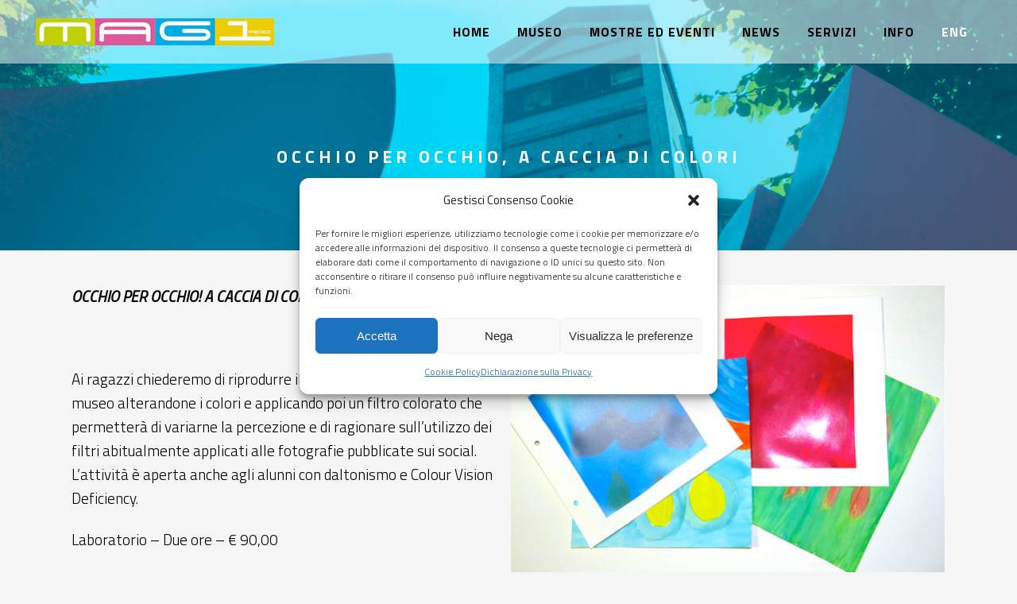

--- FILE ---
content_type: text/html; charset=UTF-8
request_url: https://www.magi900.com/novita-occhio-per-occhio-a-caccia-di-colori/
body_size: 10478
content:
<!DOCTYPE html>
<html lang="it-IT">
<head>
	<meta charset="UTF-8" />
	
	<title>MUSEO MAGI &#039;900 |   Occhio per occhio, a caccia di colori</title>

	
			
						<meta name="viewport" content="width=device-width,initial-scale=1,user-scalable=no">
		
	<link rel="profile" href="https://gmpg.org/xfn/11" />
	<link rel="pingback" href="https://www.magi900.com/xmlrpc.php" />
	<link rel="shortcut icon" type="image/x-icon" href="https://www.magi900.com/wp-content/uploads/2016/09/faviconmagi.png">
	<link rel="apple-touch-icon" href="https://www.magi900.com/wp-content/uploads/2016/09/faviconmagi.png"/>
	<link href='//fonts.googleapis.com/css?family=Raleway:100,200,300,400,500,600,700,800,900,300italic,400italic|Titillium+Web:100,200,300,400,500,600,700,800,900,300italic,400italic&subset=latin,latin-ext' rel='stylesheet' type='text/css'>
<meta name='robots' content='max-image-preview:large' />
<link rel="alternate" hreflang="it" href="https://www.magi900.com/novita-occhio-per-occhio-a-caccia-di-colori/" />
<link rel="alternate" hreflang="x-default" href="https://www.magi900.com/novita-occhio-per-occhio-a-caccia-di-colori/" />
<link rel='dns-prefetch' href='//maps.googleapis.com' />
<link rel="alternate" type="application/rss+xml" title="MUSEO MAGI &#039;900 &raquo; Feed" href="https://www.magi900.com/feed/" />
<link rel="alternate" type="application/rss+xml" title="MUSEO MAGI &#039;900 &raquo; Feed dei commenti" href="https://www.magi900.com/comments/feed/" />
<script type="text/javascript">
window._wpemojiSettings = {"baseUrl":"https:\/\/s.w.org\/images\/core\/emoji\/14.0.0\/72x72\/","ext":".png","svgUrl":"https:\/\/s.w.org\/images\/core\/emoji\/14.0.0\/svg\/","svgExt":".svg","source":{"concatemoji":"https:\/\/www.magi900.com\/wp-includes\/js\/wp-emoji-release.min.js?ver=d268fd11d09279d022af0c3ccd0baa98"}};
/*! This file is auto-generated */
!function(e,a,t){var n,r,o,i=a.createElement("canvas"),p=i.getContext&&i.getContext("2d");function s(e,t){p.clearRect(0,0,i.width,i.height),p.fillText(e,0,0);e=i.toDataURL();return p.clearRect(0,0,i.width,i.height),p.fillText(t,0,0),e===i.toDataURL()}function c(e){var t=a.createElement("script");t.src=e,t.defer=t.type="text/javascript",a.getElementsByTagName("head")[0].appendChild(t)}for(o=Array("flag","emoji"),t.supports={everything:!0,everythingExceptFlag:!0},r=0;r<o.length;r++)t.supports[o[r]]=function(e){if(p&&p.fillText)switch(p.textBaseline="top",p.font="600 32px Arial",e){case"flag":return s("\ud83c\udff3\ufe0f\u200d\u26a7\ufe0f","\ud83c\udff3\ufe0f\u200b\u26a7\ufe0f")?!1:!s("\ud83c\uddfa\ud83c\uddf3","\ud83c\uddfa\u200b\ud83c\uddf3")&&!s("\ud83c\udff4\udb40\udc67\udb40\udc62\udb40\udc65\udb40\udc6e\udb40\udc67\udb40\udc7f","\ud83c\udff4\u200b\udb40\udc67\u200b\udb40\udc62\u200b\udb40\udc65\u200b\udb40\udc6e\u200b\udb40\udc67\u200b\udb40\udc7f");case"emoji":return!s("\ud83e\udef1\ud83c\udffb\u200d\ud83e\udef2\ud83c\udfff","\ud83e\udef1\ud83c\udffb\u200b\ud83e\udef2\ud83c\udfff")}return!1}(o[r]),t.supports.everything=t.supports.everything&&t.supports[o[r]],"flag"!==o[r]&&(t.supports.everythingExceptFlag=t.supports.everythingExceptFlag&&t.supports[o[r]]);t.supports.everythingExceptFlag=t.supports.everythingExceptFlag&&!t.supports.flag,t.DOMReady=!1,t.readyCallback=function(){t.DOMReady=!0},t.supports.everything||(n=function(){t.readyCallback()},a.addEventListener?(a.addEventListener("DOMContentLoaded",n,!1),e.addEventListener("load",n,!1)):(e.attachEvent("onload",n),a.attachEvent("onreadystatechange",function(){"complete"===a.readyState&&t.readyCallback()})),(e=t.source||{}).concatemoji?c(e.concatemoji):e.wpemoji&&e.twemoji&&(c(e.twemoji),c(e.wpemoji)))}(window,document,window._wpemojiSettings);
</script>
<style type="text/css">
img.wp-smiley,
img.emoji {
	display: inline !important;
	border: none !important;
	box-shadow: none !important;
	height: 1em !important;
	width: 1em !important;
	margin: 0 0.07em !important;
	vertical-align: -0.1em !important;
	background: none !important;
	padding: 0 !important;
}
</style>
	<link rel='stylesheet' id='wp-block-library-css' href='https://www.magi900.com/wp-includes/css/dist/block-library/style.min.css?ver=d268fd11d09279d022af0c3ccd0baa98' type='text/css' media='all' />
<link rel='stylesheet' id='classic-theme-styles-css' href='https://www.magi900.com/wp-includes/css/classic-themes.min.css?ver=d268fd11d09279d022af0c3ccd0baa98' type='text/css' media='all' />
<style id='global-styles-inline-css' type='text/css'>
body{--wp--preset--color--black: #000000;--wp--preset--color--cyan-bluish-gray: #abb8c3;--wp--preset--color--white: #ffffff;--wp--preset--color--pale-pink: #f78da7;--wp--preset--color--vivid-red: #cf2e2e;--wp--preset--color--luminous-vivid-orange: #ff6900;--wp--preset--color--luminous-vivid-amber: #fcb900;--wp--preset--color--light-green-cyan: #7bdcb5;--wp--preset--color--vivid-green-cyan: #00d084;--wp--preset--color--pale-cyan-blue: #8ed1fc;--wp--preset--color--vivid-cyan-blue: #0693e3;--wp--preset--color--vivid-purple: #9b51e0;--wp--preset--gradient--vivid-cyan-blue-to-vivid-purple: linear-gradient(135deg,rgba(6,147,227,1) 0%,rgb(155,81,224) 100%);--wp--preset--gradient--light-green-cyan-to-vivid-green-cyan: linear-gradient(135deg,rgb(122,220,180) 0%,rgb(0,208,130) 100%);--wp--preset--gradient--luminous-vivid-amber-to-luminous-vivid-orange: linear-gradient(135deg,rgba(252,185,0,1) 0%,rgba(255,105,0,1) 100%);--wp--preset--gradient--luminous-vivid-orange-to-vivid-red: linear-gradient(135deg,rgba(255,105,0,1) 0%,rgb(207,46,46) 100%);--wp--preset--gradient--very-light-gray-to-cyan-bluish-gray: linear-gradient(135deg,rgb(238,238,238) 0%,rgb(169,184,195) 100%);--wp--preset--gradient--cool-to-warm-spectrum: linear-gradient(135deg,rgb(74,234,220) 0%,rgb(151,120,209) 20%,rgb(207,42,186) 40%,rgb(238,44,130) 60%,rgb(251,105,98) 80%,rgb(254,248,76) 100%);--wp--preset--gradient--blush-light-purple: linear-gradient(135deg,rgb(255,206,236) 0%,rgb(152,150,240) 100%);--wp--preset--gradient--blush-bordeaux: linear-gradient(135deg,rgb(254,205,165) 0%,rgb(254,45,45) 50%,rgb(107,0,62) 100%);--wp--preset--gradient--luminous-dusk: linear-gradient(135deg,rgb(255,203,112) 0%,rgb(199,81,192) 50%,rgb(65,88,208) 100%);--wp--preset--gradient--pale-ocean: linear-gradient(135deg,rgb(255,245,203) 0%,rgb(182,227,212) 50%,rgb(51,167,181) 100%);--wp--preset--gradient--electric-grass: linear-gradient(135deg,rgb(202,248,128) 0%,rgb(113,206,126) 100%);--wp--preset--gradient--midnight: linear-gradient(135deg,rgb(2,3,129) 0%,rgb(40,116,252) 100%);--wp--preset--duotone--dark-grayscale: url('#wp-duotone-dark-grayscale');--wp--preset--duotone--grayscale: url('#wp-duotone-grayscale');--wp--preset--duotone--purple-yellow: url('#wp-duotone-purple-yellow');--wp--preset--duotone--blue-red: url('#wp-duotone-blue-red');--wp--preset--duotone--midnight: url('#wp-duotone-midnight');--wp--preset--duotone--magenta-yellow: url('#wp-duotone-magenta-yellow');--wp--preset--duotone--purple-green: url('#wp-duotone-purple-green');--wp--preset--duotone--blue-orange: url('#wp-duotone-blue-orange');--wp--preset--font-size--small: 13px;--wp--preset--font-size--medium: 20px;--wp--preset--font-size--large: 36px;--wp--preset--font-size--x-large: 42px;--wp--preset--spacing--20: 0.44rem;--wp--preset--spacing--30: 0.67rem;--wp--preset--spacing--40: 1rem;--wp--preset--spacing--50: 1.5rem;--wp--preset--spacing--60: 2.25rem;--wp--preset--spacing--70: 3.38rem;--wp--preset--spacing--80: 5.06rem;--wp--preset--shadow--natural: 6px 6px 9px rgba(0, 0, 0, 0.2);--wp--preset--shadow--deep: 12px 12px 50px rgba(0, 0, 0, 0.4);--wp--preset--shadow--sharp: 6px 6px 0px rgba(0, 0, 0, 0.2);--wp--preset--shadow--outlined: 6px 6px 0px -3px rgba(255, 255, 255, 1), 6px 6px rgba(0, 0, 0, 1);--wp--preset--shadow--crisp: 6px 6px 0px rgba(0, 0, 0, 1);}:where(.is-layout-flex){gap: 0.5em;}body .is-layout-flow > .alignleft{float: left;margin-inline-start: 0;margin-inline-end: 2em;}body .is-layout-flow > .alignright{float: right;margin-inline-start: 2em;margin-inline-end: 0;}body .is-layout-flow > .aligncenter{margin-left: auto !important;margin-right: auto !important;}body .is-layout-constrained > .alignleft{float: left;margin-inline-start: 0;margin-inline-end: 2em;}body .is-layout-constrained > .alignright{float: right;margin-inline-start: 2em;margin-inline-end: 0;}body .is-layout-constrained > .aligncenter{margin-left: auto !important;margin-right: auto !important;}body .is-layout-constrained > :where(:not(.alignleft):not(.alignright):not(.alignfull)){max-width: var(--wp--style--global--content-size);margin-left: auto !important;margin-right: auto !important;}body .is-layout-constrained > .alignwide{max-width: var(--wp--style--global--wide-size);}body .is-layout-flex{display: flex;}body .is-layout-flex{flex-wrap: wrap;align-items: center;}body .is-layout-flex > *{margin: 0;}:where(.wp-block-columns.is-layout-flex){gap: 2em;}.has-black-color{color: var(--wp--preset--color--black) !important;}.has-cyan-bluish-gray-color{color: var(--wp--preset--color--cyan-bluish-gray) !important;}.has-white-color{color: var(--wp--preset--color--white) !important;}.has-pale-pink-color{color: var(--wp--preset--color--pale-pink) !important;}.has-vivid-red-color{color: var(--wp--preset--color--vivid-red) !important;}.has-luminous-vivid-orange-color{color: var(--wp--preset--color--luminous-vivid-orange) !important;}.has-luminous-vivid-amber-color{color: var(--wp--preset--color--luminous-vivid-amber) !important;}.has-light-green-cyan-color{color: var(--wp--preset--color--light-green-cyan) !important;}.has-vivid-green-cyan-color{color: var(--wp--preset--color--vivid-green-cyan) !important;}.has-pale-cyan-blue-color{color: var(--wp--preset--color--pale-cyan-blue) !important;}.has-vivid-cyan-blue-color{color: var(--wp--preset--color--vivid-cyan-blue) !important;}.has-vivid-purple-color{color: var(--wp--preset--color--vivid-purple) !important;}.has-black-background-color{background-color: var(--wp--preset--color--black) !important;}.has-cyan-bluish-gray-background-color{background-color: var(--wp--preset--color--cyan-bluish-gray) !important;}.has-white-background-color{background-color: var(--wp--preset--color--white) !important;}.has-pale-pink-background-color{background-color: var(--wp--preset--color--pale-pink) !important;}.has-vivid-red-background-color{background-color: var(--wp--preset--color--vivid-red) !important;}.has-luminous-vivid-orange-background-color{background-color: var(--wp--preset--color--luminous-vivid-orange) !important;}.has-luminous-vivid-amber-background-color{background-color: var(--wp--preset--color--luminous-vivid-amber) !important;}.has-light-green-cyan-background-color{background-color: var(--wp--preset--color--light-green-cyan) !important;}.has-vivid-green-cyan-background-color{background-color: var(--wp--preset--color--vivid-green-cyan) !important;}.has-pale-cyan-blue-background-color{background-color: var(--wp--preset--color--pale-cyan-blue) !important;}.has-vivid-cyan-blue-background-color{background-color: var(--wp--preset--color--vivid-cyan-blue) !important;}.has-vivid-purple-background-color{background-color: var(--wp--preset--color--vivid-purple) !important;}.has-black-border-color{border-color: var(--wp--preset--color--black) !important;}.has-cyan-bluish-gray-border-color{border-color: var(--wp--preset--color--cyan-bluish-gray) !important;}.has-white-border-color{border-color: var(--wp--preset--color--white) !important;}.has-pale-pink-border-color{border-color: var(--wp--preset--color--pale-pink) !important;}.has-vivid-red-border-color{border-color: var(--wp--preset--color--vivid-red) !important;}.has-luminous-vivid-orange-border-color{border-color: var(--wp--preset--color--luminous-vivid-orange) !important;}.has-luminous-vivid-amber-border-color{border-color: var(--wp--preset--color--luminous-vivid-amber) !important;}.has-light-green-cyan-border-color{border-color: var(--wp--preset--color--light-green-cyan) !important;}.has-vivid-green-cyan-border-color{border-color: var(--wp--preset--color--vivid-green-cyan) !important;}.has-pale-cyan-blue-border-color{border-color: var(--wp--preset--color--pale-cyan-blue) !important;}.has-vivid-cyan-blue-border-color{border-color: var(--wp--preset--color--vivid-cyan-blue) !important;}.has-vivid-purple-border-color{border-color: var(--wp--preset--color--vivid-purple) !important;}.has-vivid-cyan-blue-to-vivid-purple-gradient-background{background: var(--wp--preset--gradient--vivid-cyan-blue-to-vivid-purple) !important;}.has-light-green-cyan-to-vivid-green-cyan-gradient-background{background: var(--wp--preset--gradient--light-green-cyan-to-vivid-green-cyan) !important;}.has-luminous-vivid-amber-to-luminous-vivid-orange-gradient-background{background: var(--wp--preset--gradient--luminous-vivid-amber-to-luminous-vivid-orange) !important;}.has-luminous-vivid-orange-to-vivid-red-gradient-background{background: var(--wp--preset--gradient--luminous-vivid-orange-to-vivid-red) !important;}.has-very-light-gray-to-cyan-bluish-gray-gradient-background{background: var(--wp--preset--gradient--very-light-gray-to-cyan-bluish-gray) !important;}.has-cool-to-warm-spectrum-gradient-background{background: var(--wp--preset--gradient--cool-to-warm-spectrum) !important;}.has-blush-light-purple-gradient-background{background: var(--wp--preset--gradient--blush-light-purple) !important;}.has-blush-bordeaux-gradient-background{background: var(--wp--preset--gradient--blush-bordeaux) !important;}.has-luminous-dusk-gradient-background{background: var(--wp--preset--gradient--luminous-dusk) !important;}.has-pale-ocean-gradient-background{background: var(--wp--preset--gradient--pale-ocean) !important;}.has-electric-grass-gradient-background{background: var(--wp--preset--gradient--electric-grass) !important;}.has-midnight-gradient-background{background: var(--wp--preset--gradient--midnight) !important;}.has-small-font-size{font-size: var(--wp--preset--font-size--small) !important;}.has-medium-font-size{font-size: var(--wp--preset--font-size--medium) !important;}.has-large-font-size{font-size: var(--wp--preset--font-size--large) !important;}.has-x-large-font-size{font-size: var(--wp--preset--font-size--x-large) !important;}
.wp-block-navigation a:where(:not(.wp-element-button)){color: inherit;}
:where(.wp-block-columns.is-layout-flex){gap: 2em;}
.wp-block-pullquote{font-size: 1.5em;line-height: 1.6;}
</style>
<link rel='stylesheet' id='wpml-blocks-css' href='https://www.magi900.com/wp-content/plugins/sitepress-multilingual-cms/dist/css/blocks/styles.css?ver=4.6.3' type='text/css' media='all' />
<link rel='stylesheet' id='cmplz-general-css' href='https://www.magi900.com/wp-content/plugins/complianz-gdpr/assets/css/cookieblocker.min.css?ver=6.4.4' type='text/css' media='all' />
<link rel='stylesheet' id='default_style-css' href='https://www.magi900.com/wp-content/themes/bridge/style.css?ver=d268fd11d09279d022af0c3ccd0baa98' type='text/css' media='all' />
<link rel='stylesheet' id='qode_font_awesome-css' href='https://www.magi900.com/wp-content/themes/bridge/css/font-awesome/css/font-awesome.min.css?ver=d268fd11d09279d022af0c3ccd0baa98' type='text/css' media='all' />
<link rel='stylesheet' id='qode_font_elegant-css' href='https://www.magi900.com/wp-content/themes/bridge/css/elegant-icons/style.min.css?ver=d268fd11d09279d022af0c3ccd0baa98' type='text/css' media='all' />
<link rel='stylesheet' id='qode_linea_icons-css' href='https://www.magi900.com/wp-content/themes/bridge/css/linea-icons/style.css?ver=d268fd11d09279d022af0c3ccd0baa98' type='text/css' media='all' />
<link rel='stylesheet' id='stylesheet-css' href='https://www.magi900.com/wp-content/themes/bridge/css/stylesheet.min.css?ver=d268fd11d09279d022af0c3ccd0baa98' type='text/css' media='all' />
<link rel='stylesheet' id='qode_print-css' href='https://www.magi900.com/wp-content/themes/bridge/css/print.css?ver=d268fd11d09279d022af0c3ccd0baa98' type='text/css' media='all' />
<link rel='stylesheet' id='mac_stylesheet-css' href='https://www.magi900.com/wp-content/themes/bridge/css/mac_stylesheet.css?ver=d268fd11d09279d022af0c3ccd0baa98' type='text/css' media='all' />
<link rel='stylesheet' id='webkit-css' href='https://www.magi900.com/wp-content/themes/bridge/css/webkit_stylesheet.css?ver=d268fd11d09279d022af0c3ccd0baa98' type='text/css' media='all' />
<link rel='stylesheet' id='style_dynamic-css' href='https://www.magi900.com/wp-content/themes/bridge/css/style_dynamic.css?ver=1625586000' type='text/css' media='all' />
<link rel='stylesheet' id='responsive-css' href='https://www.magi900.com/wp-content/themes/bridge/css/responsive.min.css?ver=d268fd11d09279d022af0c3ccd0baa98' type='text/css' media='all' />
<link rel='stylesheet' id='style_dynamic_responsive-css' href='https://www.magi900.com/wp-content/themes/bridge/css/style_dynamic_responsive.css?ver=1625586000' type='text/css' media='all' />
<link rel='stylesheet' id='js_composer_front-css' href='https://www.magi900.com/wp-content/plugins/js_composer/assets/css/js_composer.min.css?ver=4.12' type='text/css' media='all' />
<link rel='stylesheet' id='custom_css-css' href='https://www.magi900.com/wp-content/themes/bridge/css/custom_css.css?ver=1625586000' type='text/css' media='all' />
<script type='text/javascript' src='https://www.magi900.com/wp-includes/js/jquery/jquery.min.js?ver=3.6.4' id='jquery-core-js'></script>
<script type='text/javascript' src='https://www.magi900.com/wp-includes/js/jquery/jquery-migrate.min.js?ver=3.4.0' id='jquery-migrate-js'></script>
<link rel="https://api.w.org/" href="https://www.magi900.com/wp-json/" /><link rel="alternate" type="application/json" href="https://www.magi900.com/wp-json/wp/v2/posts/21112" /><link rel="EditURI" type="application/rsd+xml" title="RSD" href="https://www.magi900.com/xmlrpc.php?rsd" />
<link rel="canonical" href="https://www.magi900.com/novita-occhio-per-occhio-a-caccia-di-colori/" />
<link rel="alternate" type="application/json+oembed" href="https://www.magi900.com/wp-json/oembed/1.0/embed?url=https%3A%2F%2Fwww.magi900.com%2Fnovita-occhio-per-occhio-a-caccia-di-colori%2F" />
<link rel="alternate" type="text/xml+oembed" href="https://www.magi900.com/wp-json/oembed/1.0/embed?url=https%3A%2F%2Fwww.magi900.com%2Fnovita-occhio-per-occhio-a-caccia-di-colori%2F&#038;format=xml" />
<meta name="generator" content="WPML ver:4.6.3 stt:1,27;" />
<style>.cmplz-hidden{display:none!important;}</style><meta name="generator" content="Powered by Visual Composer - drag and drop page builder for WordPress."/>
<!--[if lte IE 9]><link rel="stylesheet" type="text/css" href="https://www.magi900.com/wp-content/plugins/js_composer/assets/css/vc_lte_ie9.min.css" media="screen"><![endif]--><!--[if IE  8]><link rel="stylesheet" type="text/css" href="https://www.magi900.com/wp-content/plugins/js_composer/assets/css/vc-ie8.min.css" media="screen"><![endif]--><noscript><style type="text/css"> .wpb_animate_when_almost_visible { opacity: 1; }</style></noscript></head>

<body data-rsssl=1 data-cmplz=1 class="post-template-default single single-post postid-21112 single-format-standard  qode-theme-ver-9.4.1 wpb-js-composer js-comp-ver-4.12 vc_responsive" itemscope itemtype="http://schema.org/WebPage">

						<div class="wrapper">
	<div class="wrapper_inner">
	<!-- Google Analytics start -->
			<script type="text/plain" data-service="google-analytics" data-category="statistics">
			var _gaq = _gaq || [];
			_gaq.push(['_setAccount', 'UA-98700755-1']);
			_gaq.push(['_trackPageview']);

			(function() {
				var ga = document.createElement('script'); ga.type = 'text/javascript'; ga.async = true;
				ga.src = ('https:' == document.location.protocol ? 'https://ssl' : 'http://www') + '.google-analytics.com/ga.js';
				var s = document.getElementsByTagName('script')[0]; s.parentNode.insertBefore(ga, s);
			})();
		</script>
		<!-- Google Analytics end -->

	


<header class=" scroll_header_top_area  stick scrolled_not_transparent page_header">
    <div class="header_inner clearfix">

		<div class="header_top_bottom_holder">
		<div class="header_bottom clearfix" style=' background-color:rgba(255, 255, 255, 0.5);' >
		                    					<div class="header_inner_left">
                        													<div class="mobile_menu_button">
                                <span>
                                    <i class="qode_icon_font_awesome fa fa-bars " ></i>                                </span>
                            </div>
												<div class="logo_wrapper">
                            							<div class="q_logo">
								<a itemprop="url" href="https://www.magi900.com/">
									<img itemprop="image" class="normal" src="https://www.magi900.com/wp-content/uploads/2016/08/magi900_300X34.jpg" alt="Logo"/>
									<img itemprop="image" class="light" src="https://www.magi900.com/wp-content/uploads/2016/08/magi900_300X34.jpg" alt="Logo"/>
									<img itemprop="image" class="dark" src="https://www.magi900.com/wp-content/uploads/2016/08/magi900_300X34.jpg" alt="Logo"/>
									<img itemprop="image" class="sticky" src="https://www.magi900.com/wp-content/uploads/2016/08/Magi900_100X188.jpg" alt="Logo"/>
									<img itemprop="image" class="mobile" src="https://www.magi900.com/wp-content/uploads/2016/08/magi900_300X34.jpg" alt="Logo"/>
																	</a>
							</div>
                            						</div>
                                                					</div>
                    					                                                							<div class="header_inner_right">
                                <div class="side_menu_button_wrapper right">
																		                                    <div class="side_menu_button">
									
										                                                                                                                    </div>
                                </div>
							</div>
												
						
						<nav class="main_menu drop_down right">
						<ul id="menu-menu_magi900" class=""><li id="nav-menu-item-16599" class="menu-item menu-item-type-custom menu-item-object-custom menu-item-home  narrow"><a href="https://www.magi900.com/" class=""><i class="menu_icon blank fa"></i><span>HOME</span><span class="plus"></span></a></li>
<li id="nav-menu-item-16601" class="menu-item menu-item-type-post_type menu-item-object-page menu-item-has-children  has_sub narrow"><a href="https://www.magi900.com/museo/" class=" no_link" style="cursor: default;" onclick="JavaScript: return false;"><i class="menu_icon blank fa"></i><span>MUSEO</span><span class="plus"></span></a>
<div class="second"><div class="inner"><ul>
	<li id="nav-menu-item-16679" class="menu-item menu-item-type-post_type menu-item-object-page "><a href="https://www.magi900.com/museo/il-progetto-magi/" class=""><i class="menu_icon blank fa"></i><span>IL PROGETTO MAGI</span><span class="plus"></span></a></li>
	<li id="nav-menu-item-16624" class="menu-item menu-item-type-custom menu-item-object-custom "><a href="https://www.magi900.com/index.php/le-collezioni/" class=""><i class="menu_icon blank fa"></i><span>LE COLLEZIONI</span><span class="plus"></span></a></li>
	<li id="nav-menu-item-18551" class="menu-item menu-item-type-custom menu-item-object-custom "><a href="http://artisti.magi900.com/" class=""><i class="menu_icon blank fa"></i><span>GLI ARTISTI</span><span class="plus"></span></a></li>
	<li id="nav-menu-item-16603" class="menu-item menu-item-type-post_type menu-item-object-page "><a href="https://www.magi900.com/museo/spazi-espositivi/" class=""><i class="menu_icon blank fa"></i><span>SPAZI ESPOSITIVI</span><span class="plus"></span></a></li>
	<li id="nav-menu-item-16604" class="menu-item menu-item-type-post_type menu-item-object-page "><a href="https://www.magi900.com/museo/la-storia-del-museo/" class=""><i class="menu_icon blank fa"></i><span>LA STORIA DEL MUSEO</span><span class="plus"></span></a></li>
</ul></div></div>
</li>
<li id="nav-menu-item-16605" class="menu-item menu-item-type-post_type menu-item-object-page menu-item-has-children  has_sub narrow"><a href="https://www.magi900.com/mostre-ed-eventi/" class=" no_link" style="cursor: default;" onclick="JavaScript: return false;"><i class="menu_icon blank fa"></i><span>MOSTRE ED EVENTI</span><span class="plus"></span></a>
<div class="second"><div class="inner"><ul>
	<li id="nav-menu-item-16606" class="menu-item menu-item-type-post_type menu-item-object-page "><a href="https://www.magi900.com/mostre-ed-eventi/programmazione/" class=""><i class="menu_icon blank fa"></i><span>PROGRAMMAZIONE</span><span class="plus"></span></a></li>
	<li id="nav-menu-item-16607" class="menu-item menu-item-type-post_type menu-item-object-page "><a href="https://www.magi900.com/mostre-ed-eventi/archivio/" class=""><i class="menu_icon blank fa"></i><span>ARCHIVIO EVENTI</span><span class="plus"></span></a></li>
</ul></div></div>
</li>
<li id="nav-menu-item-16615" class="menu-item menu-item-type-post_type menu-item-object-page menu-item-has-children  has_sub narrow"><a href="https://www.magi900.com/news/" class=" no_link" style="cursor: default;" onclick="JavaScript: return false;"><i class="menu_icon blank fa"></i><span>NEWS</span><span class="plus"></span></a>
<div class="second"><div class="inner"><ul>
	<li id="nav-menu-item-16614" class="menu-item menu-item-type-post_type menu-item-object-page "><a href="https://www.magi900.com/news/magi-news/" class=""><i class="menu_icon blank fa"></i><span>MAGI NEWS</span><span class="plus"></span></a></li>
	<li id="nav-menu-item-25092" class="menu-item menu-item-type-custom menu-item-object-custom "><a href="https://magi900.us14.list-manage.com/subscribe?u=09bf68d2170ea1863c1f90870&amp;id=eb777c752e" class=""><i class="menu_icon blank fa"></i><span>NEWSLETTER</span><span class="plus"></span></a></li>
	<li id="nav-menu-item-16616" class="menu-item menu-item-type-post_type menu-item-object-page "><a href="https://www.magi900.com/news/ufficio-stampa/" class=""><i class="menu_icon blank fa"></i><span>UFFICIO STAMPA</span><span class="plus"></span></a></li>
</ul></div></div>
</li>
<li id="nav-menu-item-16618" class="menu-item menu-item-type-post_type menu-item-object-page menu-item-has-children  has_sub narrow"><a href="https://www.magi900.com/corner/" class=" no_link" style="cursor: default;" onclick="JavaScript: return false;"><i class="menu_icon blank fa"></i><span>SERVIZI</span><span class="plus"></span></a>
<div class="second"><div class="inner"><ul>
	<li id="nav-menu-item-16619" class="menu-item menu-item-type-post_type menu-item-object-page "><a href="https://www.magi900.com/corner/visite-guidate/" class=""><i class="menu_icon blank fa"></i><span>VISITE GUIDATE</span><span class="plus"></span></a></li>
	<li id="nav-menu-item-16622" class="menu-item menu-item-type-post_type menu-item-object-page "><a href="https://www.magi900.com/corner/shop-bookshop/" class=""><i class="menu_icon blank fa"></i><span>SHOP &#038; BOOKSHOP</span><span class="plus"></span></a></li>
</ul></div></div>
</li>
<li id="nav-menu-item-26592" class="menu-item menu-item-type-post_type menu-item-object-page menu-item-has-children  has_sub narrow">
<div class="second"><div class="inner"><ul>
	<li id="nav-menu-item-26591" class="menu-item menu-item-type-post_type menu-item-object-page "></li>
</ul></div></div>
</li>
<li id="nav-menu-item-16623" class="menu-item menu-item-type-post_type menu-item-object-page  narrow"><a href="https://www.magi900.com/info/" class=""><i class="menu_icon blank fa"></i><span>INFO</span><span class="plus"></span></a></li>
<li id="nav-menu-item-18756" class="menu-item menu-item-type-custom menu-item-object-custom  narrow"><a href="https://www.magi900.com/?lang=en" class=""><i class="menu_icon blank fa"></i><span><span style="color: #ffffff;">ENG</span></span><span class="plus"></span></a></li>
</ul>						</nav>
						                        										<nav class="mobile_menu">
                        <ul id="menu-menu_magi900-1" class=""><li id="mobile-menu-item-16599" class="menu-item menu-item-type-custom menu-item-object-custom menu-item-home "><a href="https://www.magi900.com/" class=""><span>HOME</span></a><span class="mobile_arrow"><i class="fa fa-angle-right"></i><i class="fa fa-angle-down"></i></span></li>
<li id="mobile-menu-item-16601" class="menu-item menu-item-type-post_type menu-item-object-page menu-item-has-children  has_sub"><h3><span>MUSEO</span></h3><span class="mobile_arrow"><i class="fa fa-angle-right"></i><i class="fa fa-angle-down"></i></span>
<ul class="sub_menu">
	<li id="mobile-menu-item-16679" class="menu-item menu-item-type-post_type menu-item-object-page "><a href="https://www.magi900.com/museo/il-progetto-magi/" class=""><span>IL PROGETTO MAGI</span></a><span class="mobile_arrow"><i class="fa fa-angle-right"></i><i class="fa fa-angle-down"></i></span></li>
	<li id="mobile-menu-item-16624" class="menu-item menu-item-type-custom menu-item-object-custom "><a href="https://www.magi900.com/index.php/le-collezioni/" class=""><span>LE COLLEZIONI</span></a><span class="mobile_arrow"><i class="fa fa-angle-right"></i><i class="fa fa-angle-down"></i></span></li>
	<li id="mobile-menu-item-18551" class="menu-item menu-item-type-custom menu-item-object-custom "><a href="http://artisti.magi900.com/" class=""><span>GLI ARTISTI</span></a><span class="mobile_arrow"><i class="fa fa-angle-right"></i><i class="fa fa-angle-down"></i></span></li>
	<li id="mobile-menu-item-16603" class="menu-item menu-item-type-post_type menu-item-object-page "><a href="https://www.magi900.com/museo/spazi-espositivi/" class=""><span>SPAZI ESPOSITIVI</span></a><span class="mobile_arrow"><i class="fa fa-angle-right"></i><i class="fa fa-angle-down"></i></span></li>
	<li id="mobile-menu-item-16604" class="menu-item menu-item-type-post_type menu-item-object-page "><a href="https://www.magi900.com/museo/la-storia-del-museo/" class=""><span>LA STORIA DEL MUSEO</span></a><span class="mobile_arrow"><i class="fa fa-angle-right"></i><i class="fa fa-angle-down"></i></span></li>
</ul>
</li>
<li id="mobile-menu-item-16605" class="menu-item menu-item-type-post_type menu-item-object-page menu-item-has-children  has_sub"><h3><span>MOSTRE ED EVENTI</span></h3><span class="mobile_arrow"><i class="fa fa-angle-right"></i><i class="fa fa-angle-down"></i></span>
<ul class="sub_menu">
	<li id="mobile-menu-item-16606" class="menu-item menu-item-type-post_type menu-item-object-page "><a href="https://www.magi900.com/mostre-ed-eventi/programmazione/" class=""><span>PROGRAMMAZIONE</span></a><span class="mobile_arrow"><i class="fa fa-angle-right"></i><i class="fa fa-angle-down"></i></span></li>
	<li id="mobile-menu-item-16607" class="menu-item menu-item-type-post_type menu-item-object-page "><a href="https://www.magi900.com/mostre-ed-eventi/archivio/" class=""><span>ARCHIVIO EVENTI</span></a><span class="mobile_arrow"><i class="fa fa-angle-right"></i><i class="fa fa-angle-down"></i></span></li>
</ul>
</li>
<li id="mobile-menu-item-16615" class="menu-item menu-item-type-post_type menu-item-object-page menu-item-has-children  has_sub"><h3><span>NEWS</span></h3><span class="mobile_arrow"><i class="fa fa-angle-right"></i><i class="fa fa-angle-down"></i></span>
<ul class="sub_menu">
	<li id="mobile-menu-item-16614" class="menu-item menu-item-type-post_type menu-item-object-page "><a href="https://www.magi900.com/news/magi-news/" class=""><span>MAGI NEWS</span></a><span class="mobile_arrow"><i class="fa fa-angle-right"></i><i class="fa fa-angle-down"></i></span></li>
	<li id="mobile-menu-item-25092" class="menu-item menu-item-type-custom menu-item-object-custom "><a href="https://magi900.us14.list-manage.com/subscribe?u=09bf68d2170ea1863c1f90870&amp;id=eb777c752e" class=""><span>NEWSLETTER</span></a><span class="mobile_arrow"><i class="fa fa-angle-right"></i><i class="fa fa-angle-down"></i></span></li>
	<li id="mobile-menu-item-16616" class="menu-item menu-item-type-post_type menu-item-object-page "><a href="https://www.magi900.com/news/ufficio-stampa/" class=""><span>UFFICIO STAMPA</span></a><span class="mobile_arrow"><i class="fa fa-angle-right"></i><i class="fa fa-angle-down"></i></span></li>
</ul>
</li>
<li id="mobile-menu-item-16618" class="menu-item menu-item-type-post_type menu-item-object-page menu-item-has-children  has_sub"><h3><span>SERVIZI</span></h3><span class="mobile_arrow"><i class="fa fa-angle-right"></i><i class="fa fa-angle-down"></i></span>
<ul class="sub_menu">
	<li id="mobile-menu-item-16619" class="menu-item menu-item-type-post_type menu-item-object-page "><a href="https://www.magi900.com/corner/visite-guidate/" class=""><span>VISITE GUIDATE</span></a><span class="mobile_arrow"><i class="fa fa-angle-right"></i><i class="fa fa-angle-down"></i></span></li>
	<li id="mobile-menu-item-16622" class="menu-item menu-item-type-post_type menu-item-object-page "><a href="https://www.magi900.com/corner/shop-bookshop/" class=""><span>SHOP &#038; BOOKSHOP</span></a><span class="mobile_arrow"><i class="fa fa-angle-right"></i><i class="fa fa-angle-down"></i></span></li>
</ul>
</li>
<li id="mobile-menu-item-26592" class="menu-item menu-item-type-post_type menu-item-object-page menu-item-has-children  has_sub">
<ul class="sub_menu">
	<li id="mobile-menu-item-26591" class="menu-item menu-item-type-post_type menu-item-object-page "></li>
</ul>
</li>
<li id="mobile-menu-item-16623" class="menu-item menu-item-type-post_type menu-item-object-page "><a href="https://www.magi900.com/info/" class=""><span>INFO</span></a><span class="mobile_arrow"><i class="fa fa-angle-right"></i><i class="fa fa-angle-down"></i></span></li>
<li id="mobile-menu-item-18756" class="menu-item menu-item-type-custom menu-item-object-custom "><a href="https://www.magi900.com/?lang=en" class=""><span><span style="color: #ffffff;">ENG</span></span></a><span class="mobile_arrow"><i class="fa fa-angle-right"></i><i class="fa fa-angle-down"></i></span></li>
</ul>					</nav>
				</div>
	</div>
	</div>

</header>
		

    		<a id='back_to_top' href='#'>
			<span class="fa-stack">
				<i class="fa fa-arrow-up" style=""></i>
			</span>
		</a>
	    	
    
		
	
    
<div class="content ">
						<div class="content_inner  ">
						<div class="title_outer title_without_animation with_image"    data-height="180">
		<div class="title title_size_medium  position_center " style="height:180px;">
			<div class="image responsive"><img itemprop="image" src="https://www.magi900.com/wp-content/uploads/2016/12/default-4.jpg" alt="&nbsp;" /> </div>
										<div class="title_holder"  >
					<div class="container">
						<div class="container_inner clearfix">
								<div class="title_subtitle_holder" style="padding-top:80px;">
                                                                									<div class="title_subtitle_holder_inner">
																	<h1 ><span>Occhio per occhio, a caccia di colori</span></h1>
																	
																																			</div>
								                                                            </div>
						</div>
					</div>
				</div>
								</div>
			</div>
										<div class="container">
														<div class="container_inner default_template_holder" >
															<div class="blog_single blog_holder">
								<article id="post-21112" class="post-21112 post type-post status-publish format-standard has-post-thumbnail hentry category-non-categorizzato category-sabrina">
			<div class="post_content_holder">
								<div class="post_text">
					<div class="post_text_inner">
						<h2 itemprop="headings" class="entry_title"><span itemprop="dateCreated" class="date entry_date updated">10 Mag<meta itemprop="interactionCount" content="UserComments: 0"/></span> Occhio per occhio, a caccia di colori</h2>
						<div class="post_info">
							<span class="time">Posted at 15:52h</span>
							in <a href="https://www.magi900.com/category/non-categorizzato/" rel="category tag">Non categorizzato</a>, <a href="https://www.magi900.com/category/sabrina/" rel="category tag">sabrina</a>							<span class="post_author">
								by								<a itemprop="author" class="post_author_link" href="https://www.magi900.com/author/magi-900/">magi-900</a>
							</span>
							                                            <span class="dots"><i class="fa fa-square"></i></span><div class="blog_share qode_share"><div class="social_share_holder"><a href="javascript:void(0)" target="_self"><span class="social_share_title">Share</span></a><div class="social_share_dropdown"><div class="inner_arrow"></div><ul><li class="facebook_share"><a href="javascript:void(0)" onclick="window.open('http://www.facebook.com/sharer.php?s=100&amp;p[title]=Occhio+per+occhio%2C+a+caccia+di+colori&amp;p[url]=https%3A%2F%2Fwww.magi900.com%2Fnovita-occhio-per-occhio-a-caccia-di-colori%2F&amp;p[images][0]=https://www.magi900.com/wp-content/uploads/2019/05/superiori.png&amp;p[summary]=Laboratorio', 'sharer', 'toolbar=0,status=0,width=620,height=280');"><i class="fa fa-facebook"></i></a></li><li class="twitter_share"><a href="#" onclick="popUp=window.open('http://twitter.com/home?status=Laboratoriohttps://www.magi900.com/novita-occhio-per-occhio-a-caccia-di-colori/', 'popupwindow', 'scrollbars=yes,width=800,height=400');popUp.focus();return false;"><i class="fa fa-twitter"></i></a></li><li  class="google_share"><a href="#" onclick="popUp=window.open('https://plus.google.com/share?url=https%3A%2F%2Fwww.magi900.com%2Fnovita-occhio-per-occhio-a-caccia-di-colori%2F', 'popupwindow', 'scrollbars=yes,width=800,height=400');popUp.focus();return false"><i class="fa fa-google-plus"></i></a></li></ul></div></div></div>    						</div>
						<p><strong><img decoding="async" class="alignright size-full wp-image-21113" src="https://www.magi900.com/wp-content/uploads/2019/05/superiori.png" alt="superiori" width="547" height="371" srcset="https://www.magi900.com/wp-content/uploads/2019/05/superiori.png 547w, https://www.magi900.com/wp-content/uploads/2019/05/superiori-300x203.png 300w" sizes="(max-width: 547px) 100vw, 547px" /><em>OCCHIO PER OCCHIO! A CACCIA DI COLORI </em></strong></p>
<p>&nbsp;</p>
<p>Ai ragazzi chiederemo di riprodurre il particolare di un’opera del museo alterandone i colori e applicando poi un filtro colorato che permetterà di variarne la percezione e di ragionare sull’utilizzo dei filtri abitualmente applicati alle fotografie pubblicate sui social. L’attività è aperta anche agli alunni con daltonismo e Colour Vision Deficiency.</p>
<p>Laboratorio &#8211; Due ore – € 90,00</p>
					</div>
				</div>
			</div>
		
	    	</article>													<br/><br/>						                        </div>

                    					</div>
                                 </div>
	


				<div class="content_bottom" >
					</div>
				
	</div>
</div>



	<footer >
		<div class="footer_inner clearfix">
				<div class="footer_top_holder">
            			<div class="footer_top">
								<div class="container">
					<div class="container_inner">
																	<div class="two_columns_50_50 clearfix">
								<div class="column1 footer_col1">
										<div class="column_inner">
											<div id="text-3" class="widget widget_text"><h5>MAGI 900</h5>			<div class="textwidget"><p>Via Rusticana A/1 40066 Pieve di Cento - Bologna - IT<br />
Tel.+39 051 6861545 - info@magi900.com</p>
<div class="separator  transparent center  " style="margin-top: 1px;margin-bottom: 1px;"></div>
<p><span class='q_social_icon_holder normal_social' ><a itemprop='url' href='https://twitter.com/museomagi900?lang=it' target='_blank' rel="noopener"><i class="qode_icon_font_awesome fa fa-twitter fa-lg simple_social" style="font-size: 17px;" ></i></a></span><span class='q_social_icon_holder normal_social' ><a itemprop='url' href='https://www.facebook.com/MuseoMagi900/?fref=ts' target='_blank' rel="noopener"><i class="qode_icon_font_awesome fa fa-facebook fa-lg simple_social" style="font-size: 17px;" ></i></a></span><span class='q_social_icon_holder normal_social' ><a itemprop='url' href='https://www.instagram.com/museomagi900/' target='_blank' rel="noopener"><i class="qode_icon_font_awesome fa fa-instagram fa-lg simple_social" style="font-size: 17px;" ></i></a></span></p>
</div>
		</div>										</div>
								</div>
								<div class="column2">
									<div class="column_inner">
										<div class="two_columns_50_50 clearfix">
											<div class="column1 footer_col2">
												<div class="column_inner">
													<div id="text-10" class="widget widget_text"><h5>LEGAL &#038; CREDITS</h5>			<div class="textwidget"><p><a href="https://www.magi900.com/cookie-policy/" target="_blank" rel="noopener">Cookie policy </a><br />
<a href="https://www.iubenda.com/privacy-policy/7972646/legal" target="_blank" rel="noopener">Privacy policy </a><br />
WEB <a href="https://www.studiokiro.it" target="_blank" rel="noopener">Studio Kiro </a></p>
</div>
		</div>												</div>
											</div>
											<div class="column2 footer_col3">
												<div class="column_inner">
													<div id="text-13" class="widget widget_text"><h5>Newsletter</h5>			<div class="textwidget"><p><a href="https://magi900.us14.list-manage.com/subscribe?u=09bf68d2170ea1863c1f90870&amp;id=eb777c752e">Newsletter</a></p>
</div>
		</div>												</div>
											</div>
										</div>
									</div>
								</div>
							</div>							
															</div>
				</div>
							</div>
					</div>
							<div class="footer_bottom_holder">
                									<div class="footer_bottom">
							<div class="textwidget"><span>&copy; Copyright MAGI'900 - all right reserved </span></div>
					</div>
								</div>
				</div>
	</footer>
		
</div>
</div>

<!-- Consent Management powered by Complianz | GDPR/CCPA Cookie Consent https://wordpress.org/plugins/complianz-gdpr -->
<div id="cmplz-cookiebanner-container"><div class="cmplz-cookiebanner cmplz-hidden banner-1 optin cmplz-center cmplz-categories-type-view-preferences" aria-modal="true" data-nosnippet="true" role="dialog" aria-live="polite" aria-labelledby="cmplz-header-1-optin" aria-describedby="cmplz-message-1-optin">
	<div class="cmplz-header">
		<div class="cmplz-logo"></div>
		<div class="cmplz-title" id="cmplz-header-1-optin">Gestisci Consenso Cookie</div>
		<div class="cmplz-close" tabindex="0" role="button" aria-label="close-dialog">
			<svg aria-hidden="true" focusable="false" data-prefix="fas" data-icon="times" class="svg-inline--fa fa-times fa-w-11" role="img" xmlns="http://www.w3.org/2000/svg" viewBox="0 0 352 512"><path fill="currentColor" d="M242.72 256l100.07-100.07c12.28-12.28 12.28-32.19 0-44.48l-22.24-22.24c-12.28-12.28-32.19-12.28-44.48 0L176 189.28 75.93 89.21c-12.28-12.28-32.19-12.28-44.48 0L9.21 111.45c-12.28 12.28-12.28 32.19 0 44.48L109.28 256 9.21 356.07c-12.28 12.28-12.28 32.19 0 44.48l22.24 22.24c12.28 12.28 32.2 12.28 44.48 0L176 322.72l100.07 100.07c12.28 12.28 32.2 12.28 44.48 0l22.24-22.24c12.28-12.28 12.28-32.19 0-44.48L242.72 256z"></path></svg>
		</div>
	</div>

	<div class="cmplz-divider cmplz-divider-header"></div>
	<div class="cmplz-body">
		<div class="cmplz-message" id="cmplz-message-1-optin">Per fornire le migliori esperienze, utilizziamo tecnologie come i cookie per memorizzare e/o accedere alle informazioni del dispositivo. Il consenso a queste tecnologie ci permetterà di elaborare dati come il comportamento di navigazione o ID unici su questo sito. Non acconsentire o ritirare il consenso può influire negativamente su alcune caratteristiche e funzioni.</div>
		<!-- categories start -->
		<div class="cmplz-categories">
			<details class="cmplz-category cmplz-functional" >
				<summary>
						<span class="cmplz-category-header">
							<span class="cmplz-category-title">Funzionale</span>
							<span class='cmplz-always-active'>
								<span class="cmplz-banner-checkbox">
									<input type="checkbox"
										   id="cmplz-functional-optin"
										   data-category="cmplz_functional"
										   class="cmplz-consent-checkbox cmplz-functional"
										   size="40"
										   value="1"/>
									<label class="cmplz-label" for="cmplz-functional-optin" tabindex="0"><span class="screen-reader-text">Funzionale</span></label>
								</span>
								Sempre attivo							</span>
							<span class="cmplz-icon cmplz-open">
								<svg xmlns="http://www.w3.org/2000/svg" viewBox="0 0 448 512"  height="18" ><path d="M224 416c-8.188 0-16.38-3.125-22.62-9.375l-192-192c-12.5-12.5-12.5-32.75 0-45.25s32.75-12.5 45.25 0L224 338.8l169.4-169.4c12.5-12.5 32.75-12.5 45.25 0s12.5 32.75 0 45.25l-192 192C240.4 412.9 232.2 416 224 416z"/></svg>
							</span>
						</span>
				</summary>
				<div class="cmplz-description">
					<span class="cmplz-description-functional">L'archiviazione tecnica o l'accesso sono strettamente necessari al fine legittimo di consentire l'uso di un servizio specifico esplicitamente richiesto dall'abbonato o dall'utente, o al solo scopo di effettuare la trasmissione di una comunicazione su una rete di comunicazione elettronica.</span>
				</div>
			</details>

			<details class="cmplz-category cmplz-preferences" >
				<summary>
						<span class="cmplz-category-header">
							<span class="cmplz-category-title">Preferenze</span>
							<span class="cmplz-banner-checkbox">
								<input type="checkbox"
									   id="cmplz-preferences-optin"
									   data-category="cmplz_preferences"
									   class="cmplz-consent-checkbox cmplz-preferences"
									   size="40"
									   value="1"/>
								<label class="cmplz-label" for="cmplz-preferences-optin" tabindex="0"><span class="screen-reader-text">Preferenze</span></label>
							</span>
							<span class="cmplz-icon cmplz-open">
								<svg xmlns="http://www.w3.org/2000/svg" viewBox="0 0 448 512"  height="18" ><path d="M224 416c-8.188 0-16.38-3.125-22.62-9.375l-192-192c-12.5-12.5-12.5-32.75 0-45.25s32.75-12.5 45.25 0L224 338.8l169.4-169.4c12.5-12.5 32.75-12.5 45.25 0s12.5 32.75 0 45.25l-192 192C240.4 412.9 232.2 416 224 416z"/></svg>
							</span>
						</span>
				</summary>
				<div class="cmplz-description">
					<span class="cmplz-description-preferences">L'archiviazione tecnica o l'accesso sono necessari per lo scopo legittimo di memorizzare le preferenze che non sono richieste dall'abbonato o dall'utente.</span>
				</div>
			</details>

			<details class="cmplz-category cmplz-statistics" >
				<summary>
						<span class="cmplz-category-header">
							<span class="cmplz-category-title">Statistiche</span>
							<span class="cmplz-banner-checkbox">
								<input type="checkbox"
									   id="cmplz-statistics-optin"
									   data-category="cmplz_statistics"
									   class="cmplz-consent-checkbox cmplz-statistics"
									   size="40"
									   value="1"/>
								<label class="cmplz-label" for="cmplz-statistics-optin" tabindex="0"><span class="screen-reader-text">Statistiche</span></label>
							</span>
							<span class="cmplz-icon cmplz-open">
								<svg xmlns="http://www.w3.org/2000/svg" viewBox="0 0 448 512"  height="18" ><path d="M224 416c-8.188 0-16.38-3.125-22.62-9.375l-192-192c-12.5-12.5-12.5-32.75 0-45.25s32.75-12.5 45.25 0L224 338.8l169.4-169.4c12.5-12.5 32.75-12.5 45.25 0s12.5 32.75 0 45.25l-192 192C240.4 412.9 232.2 416 224 416z"/></svg>
							</span>
						</span>
				</summary>
				<div class="cmplz-description">
					<span class="cmplz-description-statistics">L'archiviazione tecnica o l'accesso che viene utilizzato esclusivamente per scopi statistici.</span>
					<span class="cmplz-description-statistics-anonymous">L'archiviazione tecnica o l'accesso che viene utilizzato esclusivamente per scopi statistici anonimi. Senza un mandato di comparizione, una conformità volontaria da parte del vostro Fornitore di Servizi Internet, o ulteriori registrazioni da parte di terzi, le informazioni memorizzate o recuperate per questo scopo da sole non possono di solito essere utilizzate per l'identificazione.</span>
				</div>
			</details>
			<details class="cmplz-category cmplz-marketing" >
				<summary>
						<span class="cmplz-category-header">
							<span class="cmplz-category-title">Marketing</span>
							<span class="cmplz-banner-checkbox">
								<input type="checkbox"
									   id="cmplz-marketing-optin"
									   data-category="cmplz_marketing"
									   class="cmplz-consent-checkbox cmplz-marketing"
									   size="40"
									   value="1"/>
								<label class="cmplz-label" for="cmplz-marketing-optin" tabindex="0"><span class="screen-reader-text">Marketing</span></label>
							</span>
							<span class="cmplz-icon cmplz-open">
								<svg xmlns="http://www.w3.org/2000/svg" viewBox="0 0 448 512"  height="18" ><path d="M224 416c-8.188 0-16.38-3.125-22.62-9.375l-192-192c-12.5-12.5-12.5-32.75 0-45.25s32.75-12.5 45.25 0L224 338.8l169.4-169.4c12.5-12.5 32.75-12.5 45.25 0s12.5 32.75 0 45.25l-192 192C240.4 412.9 232.2 416 224 416z"/></svg>
							</span>
						</span>
				</summary>
				<div class="cmplz-description">
					<span class="cmplz-description-marketing">L'archiviazione tecnica o l'accesso sono necessari per creare profili di utenti per inviare pubblicità, o per tracciare l'utente su un sito web o su diversi siti web per scopi di marketing simili.</span>
				</div>
			</details>
		</div><!-- categories end -->
			</div>

	<div class="cmplz-links cmplz-information">
		<a class="cmplz-link cmplz-manage-options cookie-statement" href="#" data-relative_url="#cmplz-manage-consent-container">Gestisci opzioni</a>
		<a class="cmplz-link cmplz-manage-third-parties cookie-statement" href="#" data-relative_url="#cmplz-cookies-overview">Gestisci servizi</a>
		<a class="cmplz-link cmplz-manage-vendors tcf cookie-statement" href="#" data-relative_url="#cmplz-tcf-wrapper">Gestisci fornitori</a>
		<a class="cmplz-link cmplz-external cmplz-read-more-purposes tcf" target="_blank" rel="noopener noreferrer nofollow" href="https://cookiedatabase.org/tcf/purposes/">Per saperne di più su questi scopi</a>
			</div>

	<div class="cmplz-divider cmplz-footer"></div>

	<div class="cmplz-buttons">
		<button class="cmplz-btn cmplz-accept">Accetta</button>
		<button class="cmplz-btn cmplz-deny">Nega</button>
		<button class="cmplz-btn cmplz-view-preferences">Visualizza le preferenze</button>
		<button class="cmplz-btn cmplz-save-preferences">Salva preferenze</button>
		<a class="cmplz-btn cmplz-manage-options tcf cookie-statement" href="#" data-relative_url="#cmplz-manage-consent-container">Visualizza le preferenze</a>
			</div>

	<div class="cmplz-links cmplz-documents">
		<a class="cmplz-link cookie-statement" href="#" data-relative_url="">{title}</a>
		<a class="cmplz-link privacy-statement" href="#" data-relative_url="">{title}</a>
		<a class="cmplz-link impressum" href="#" data-relative_url="">{title}</a>
			</div>

</div>
</div>
					<div id="cmplz-manage-consent" data-nosnippet="true"><button class="cmplz-btn cmplz-hidden cmplz-manage-consent manage-consent-1">Gestisci consenso</button>

</div><script type='text/javascript' id='qode-like-js-extra'>
/* <![CDATA[ */
var qodeLike = {"ajaxurl":"https:\/\/www.magi900.com\/wp-admin\/admin-ajax.php"};
/* ]]> */
</script>
<script type='text/javascript' src='https://www.magi900.com/wp-content/themes/bridge/js/qode-like.min.js?ver=d268fd11d09279d022af0c3ccd0baa98' id='qode-like-js'></script>
<script type='text/javascript' src='https://www.magi900.com/wp-content/themes/bridge/js/plugins.js?ver=d268fd11d09279d022af0c3ccd0baa98' id='plugins-js'></script>
<script type='text/javascript' src='https://www.magi900.com/wp-content/themes/bridge/js/jquery.carouFredSel-6.2.1.min.js?ver=d268fd11d09279d022af0c3ccd0baa98' id='carouFredSel-js'></script>
<script type='text/javascript' src='https://www.magi900.com/wp-content/themes/bridge/js/lemmon-slider.min.js?ver=d268fd11d09279d022af0c3ccd0baa98' id='lemmonSlider-js'></script>
<script type='text/javascript' src='https://www.magi900.com/wp-content/themes/bridge/js/jquery.fullPage.min.js?ver=d268fd11d09279d022af0c3ccd0baa98' id='one_page_scroll-js'></script>
<script type='text/javascript' src='https://www.magi900.com/wp-content/themes/bridge/js/jquery.mousewheel.min.js?ver=d268fd11d09279d022af0c3ccd0baa98' id='mousewheel-js'></script>
<script type='text/javascript' src='https://www.magi900.com/wp-content/themes/bridge/js/jquery.touchSwipe.min.js?ver=d268fd11d09279d022af0c3ccd0baa98' id='touchSwipe-js'></script>
<script type='text/javascript' src='https://www.magi900.com/wp-content/plugins/js_composer/assets/lib/bower/isotope/dist/isotope.pkgd.min.js?ver=4.12' id='isotope-js'></script>
<script type='text/javascript' src='https://maps.googleapis.com/maps/api/js?ver=d268fd11d09279d022af0c3ccd0baa98' id='google_map_api-js'></script>
<script type='text/javascript' src='https://www.magi900.com/wp-content/themes/bridge/js/default_dynamic.js?ver=1625586000' id='default_dynamic-js'></script>
<script type='text/javascript' src='https://www.magi900.com/wp-content/themes/bridge/js/default.min.js?ver=d268fd11d09279d022af0c3ccd0baa98' id='default-js'></script>
<script type='text/javascript' src='https://www.magi900.com/wp-content/themes/bridge/js/custom_js.js?ver=1625586000' id='custom_js-js'></script>
<script type='text/javascript' src='https://www.magi900.com/wp-includes/js/comment-reply.min.js?ver=d268fd11d09279d022af0c3ccd0baa98' id='comment-reply-js'></script>
<script type='text/javascript' src='https://www.magi900.com/wp-content/plugins/js_composer/assets/js/dist/js_composer_front.min.js?ver=4.12' id='wpb_composer_front_js-js'></script>
<script type='text/javascript' id='cmplz-cookiebanner-js-extra'>
/* <![CDATA[ */
var complianz = {"prefix":"cmplz_","user_banner_id":"1","set_cookies":[],"block_ajax_content":"","banner_version":"11","version":"6.4.4","store_consent":"","do_not_track_enabled":"","consenttype":"optin","region":"eu","geoip":"","dismiss_timeout":"","disable_cookiebanner":"","soft_cookiewall":"","dismiss_on_scroll":"","cookie_expiry":"365","url":"https:\/\/www.magi900.com\/wp-json\/complianz\/v1\/","locale":"lang=it&locale=it_IT","set_cookies_on_root":"","cookie_domain":"","current_policy_id":"15","cookie_path":"\/","categories":{"statistics":"statistiche","marketing":"marketing"},"tcf_active":"","placeholdertext":"Fai clic per accettare i cookie {category} e abilitare questo contenuto","aria_label":"Fai clic per accettare i cookie {category} e abilitare questo contenuto","css_file":"https:\/\/www.magi900.com\/wp-content\/uploads\/complianz\/css\/banner-{banner_id}-{type}.css?v=11","page_links":{"eu":{"cookie-statement":{"title":"Cookie Policy","url":"https:\/\/www.magi900.com\/"},"privacy-statement":{"title":"Dichiarazione sulla Privacy","url":"https:\/\/www.iubenda.com\/privacy-policy\/7972646\/legal"}}},"tm_categories":"","forceEnableStats":"","preview":"","clean_cookies":""};
/* ]]> */
</script>
<script defer type='text/javascript' src='https://www.magi900.com/wp-content/plugins/complianz-gdpr/cookiebanner/js/complianz.min.js?ver=6.4.4' id='cmplz-cookiebanner-js'></script>
</body>
</html>	